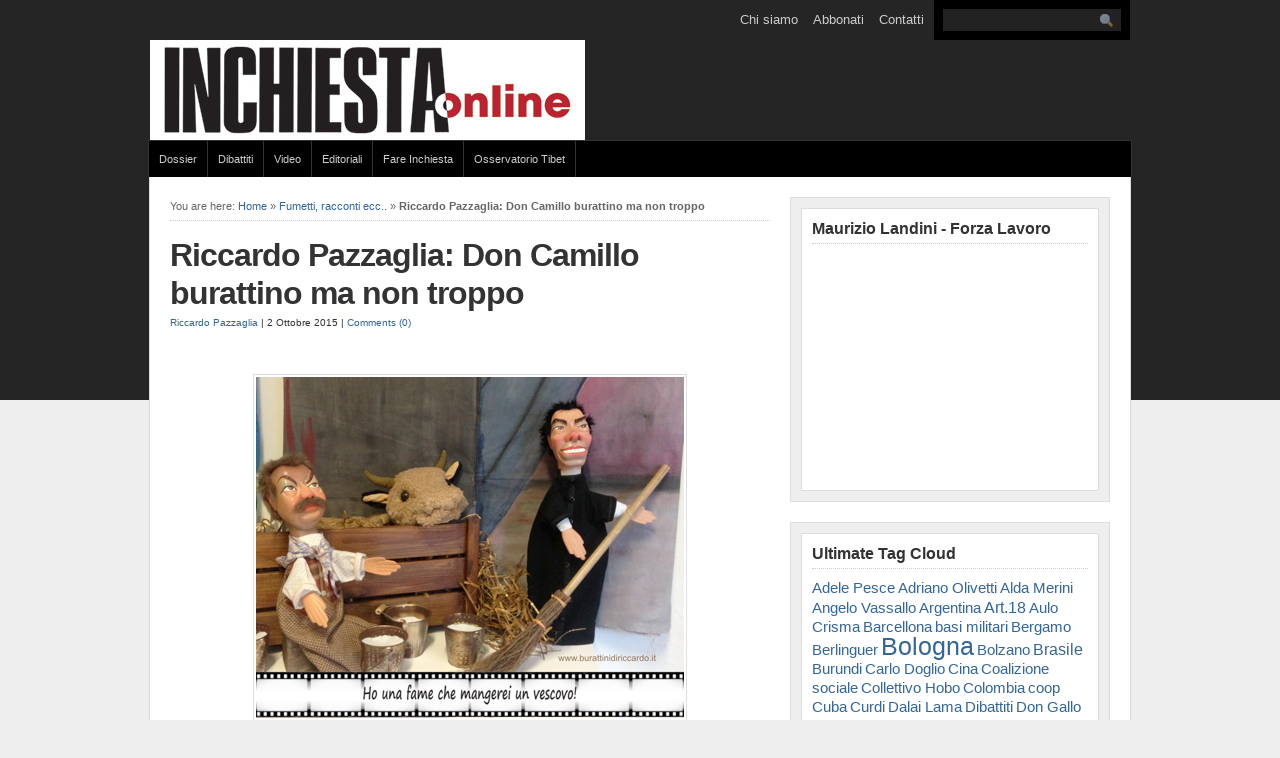

--- FILE ---
content_type: text/html; charset=UTF-8
request_url: https://www.inchiestaonline.it/musica-cinema-teatro/riccardo-pazzaglia-don-camillo-burattino-ma-non-troppo/
body_size: 17152
content:



<!DOCTYPE html PUBLIC "-//W3C//DTD XHTML 1.0 Transitional//EN" "http://www.w3.org/TR/xhtml1/DTD/xhtml1-transitional.dtd">

<html xmlns="https://www.w3.org/1999/xhtml">

<head profile="https://gmpg.org/xfn/11">

<meta http-equiv="Content-Type" content="text/html; charset=UTF-8" />

<title>   Riccardo Pazzaglia: Don Camillo burattino ma non troppo  : Inchiesta</title>

<link rel="stylesheet" href="https://www.inchiestaonline.it/wp-content/themes/Solostream/style.css" type="text/css" media="screen" />

<link rel="alternate" type="application/rss+xml" title="Inchiesta RSS Feed" href="https://www.inchiestaonline.it/feed/" />

<link rel="pingback" href="https://www.inchiestaonline.it/xmlrpc.php" />


          <script>
            (function(d){
              var js, id = 'powr-js', ref = d.getElementsByTagName('script')[0];
              if (d.getElementById(id)) {return;}
              js = d.createElement('script'); js.id = id; js.async = true;
              js.src = '//www.powr.io/powr.js';
              js.setAttribute('powr-token','ZOKmKszJWh1423149918');
              js.setAttribute('external-type','wordpress');
              ref.parentNode.insertBefore(js, ref);
            }(document));
          </script>
          <meta name='robots' content='max-image-preview:large' />
<link rel='dns-prefetch' href='//s.w.org' />
<link rel="alternate" type="application/rss+xml" title="Inchiesta &raquo; Riccardo Pazzaglia: Don Camillo burattino ma non troppo Feed dei commenti" href="https://www.inchiestaonline.it/musica-cinema-teatro/riccardo-pazzaglia-don-camillo-burattino-ma-non-troppo/feed/" />
<!-- This site is powered by Shareaholic - https://shareaholic.com -->
<script type='text/javascript' data-cfasync='false'>
  //<![CDATA[
    _SHR_SETTINGS = {"endpoints":{"local_recs_url":"https:\/\/www.inchiestaonline.it\/wp-admin\/admin-ajax.php?action=shareaholic_permalink_related","share_counts_url":"https:\/\/www.inchiestaonline.it\/wp-admin\/admin-ajax.php?action=shareaholic_share_counts_api"},"url_components":{"year":"2015","monthnum":"10","day":"02","post_id":"32158","postname":"riccardo-pazzaglia-don-camillo-burattino-ma-non-troppo","author":"riccardo-pazzaglia"}};
  //]]>
</script>
<script type='text/javascript' data-cfasync='false'
        src='//apps.shareaholic.com/assets/pub/shareaholic.js'
        data-shr-siteid='b92f0e8de474c7be00f9e3e67300f171' async='async' >
</script>

<!-- Shareaholic Content Tags -->
<meta name='shareaholic:site_name' content='Inchiesta' />
<meta name='shareaholic:language' content='it-IT' />
<meta name='shareaholic:url' content='https://www.inchiestaonline.it/musica-cinema-teatro/riccardo-pazzaglia-don-camillo-burattino-ma-non-troppo/' />
<meta name='shareaholic:keywords' content='fumetti, racconti ecc.., musica, cinema, teatro, post' />
<meta name='shareaholic:article_published_time' content='2015-10-02T11:19:38+00:00' />
<meta name='shareaholic:article_modified_time' content='2015-10-07T20:20:41+00:00' />
<meta name='shareaholic:shareable_page' content='true' />
<meta name='shareaholic:article_author_name' content='Riccardo Pazzaglia' />
<meta name='shareaholic:site_id' content='b92f0e8de474c7be00f9e3e67300f171' />
<meta name='shareaholic:wp_version' content='8.6.1' />
<meta name='shareaholic:image' content='https://www.inchiestaonline.it/wp-content/uploads/2015/10/Don-Camillo.png' />
<!-- Shareaholic Content Tags End -->

<!-- Shareaholic Open Graph Tags -->
<meta property='og:image' content='https://www.inchiestaonline.it/wp-content/uploads/2015/10/Don-Camillo.png' />
<!-- Shareaholic Open Graph Tags End -->
		<!-- This site uses the Google Analytics by ExactMetrics plugin v7.10.0 - Using Analytics tracking - https://www.exactmetrics.com/ -->
		<!-- Note: ExactMetrics is not currently configured on this site. The site owner needs to authenticate with Google Analytics in the ExactMetrics settings panel. -->
					<!-- No UA code set -->
				<!-- / Google Analytics by ExactMetrics -->
				<script type="text/javascript">
			window._wpemojiSettings = {"baseUrl":"https:\/\/s.w.org\/images\/core\/emoji\/13.0.1\/72x72\/","ext":".png","svgUrl":"https:\/\/s.w.org\/images\/core\/emoji\/13.0.1\/svg\/","svgExt":".svg","source":{"concatemoji":"https:\/\/www.inchiestaonline.it\/wp-includes\/js\/wp-emoji-release.min.js?ver=5.7.14"}};
			!function(e,a,t){var n,r,o,i=a.createElement("canvas"),p=i.getContext&&i.getContext("2d");function s(e,t){var a=String.fromCharCode;p.clearRect(0,0,i.width,i.height),p.fillText(a.apply(this,e),0,0);e=i.toDataURL();return p.clearRect(0,0,i.width,i.height),p.fillText(a.apply(this,t),0,0),e===i.toDataURL()}function c(e){var t=a.createElement("script");t.src=e,t.defer=t.type="text/javascript",a.getElementsByTagName("head")[0].appendChild(t)}for(o=Array("flag","emoji"),t.supports={everything:!0,everythingExceptFlag:!0},r=0;r<o.length;r++)t.supports[o[r]]=function(e){if(!p||!p.fillText)return!1;switch(p.textBaseline="top",p.font="600 32px Arial",e){case"flag":return s([127987,65039,8205,9895,65039],[127987,65039,8203,9895,65039])?!1:!s([55356,56826,55356,56819],[55356,56826,8203,55356,56819])&&!s([55356,57332,56128,56423,56128,56418,56128,56421,56128,56430,56128,56423,56128,56447],[55356,57332,8203,56128,56423,8203,56128,56418,8203,56128,56421,8203,56128,56430,8203,56128,56423,8203,56128,56447]);case"emoji":return!s([55357,56424,8205,55356,57212],[55357,56424,8203,55356,57212])}return!1}(o[r]),t.supports.everything=t.supports.everything&&t.supports[o[r]],"flag"!==o[r]&&(t.supports.everythingExceptFlag=t.supports.everythingExceptFlag&&t.supports[o[r]]);t.supports.everythingExceptFlag=t.supports.everythingExceptFlag&&!t.supports.flag,t.DOMReady=!1,t.readyCallback=function(){t.DOMReady=!0},t.supports.everything||(n=function(){t.readyCallback()},a.addEventListener?(a.addEventListener("DOMContentLoaded",n,!1),e.addEventListener("load",n,!1)):(e.attachEvent("onload",n),a.attachEvent("onreadystatechange",function(){"complete"===a.readyState&&t.readyCallback()})),(n=t.source||{}).concatemoji?c(n.concatemoji):n.wpemoji&&n.twemoji&&(c(n.twemoji),c(n.wpemoji)))}(window,document,window._wpemojiSettings);
		</script>
		<style type="text/css">
img.wp-smiley,
img.emoji {
	display: inline !important;
	border: none !important;
	box-shadow: none !important;
	height: 1em !important;
	width: 1em !important;
	margin: 0 .07em !important;
	vertical-align: -0.1em !important;
	background: none !important;
	padding: 0 !important;
}
</style>
	<link rel='stylesheet' id='wp-block-library-css'  href='https://www.inchiestaonline.it/wp-includes/css/dist/block-library/style.min.css?ver=5.7.14' type='text/css' media='all' />
<link rel='stylesheet' id='ppress-frontend-css'  href='https://www.inchiestaonline.it/wp-content/plugins/wp-user-avatar/assets/css/frontend.min.css?ver=3.1.15' type='text/css' media='all' />
<link rel='stylesheet' id='ppress-flatpickr-css'  href='https://www.inchiestaonline.it/wp-content/plugins/wp-user-avatar/assets/flatpickr/flatpickr.min.css?ver=3.1.15' type='text/css' media='all' />
<link rel='stylesheet' id='ppress-select2-css'  href='https://www.inchiestaonline.it/wp-content/plugins/wp-user-avatar/assets/select2/select2.min.css?ver=5.7.14' type='text/css' media='all' />
<link rel='stylesheet' id='wp-pagenavi-css'  href='https://www.inchiestaonline.it/wp-content/themes/Solostream/pagenavi-css.css?ver=2.70' type='text/css' media='all' />
<script type='text/javascript' src='https://www.inchiestaonline.it/wp-includes/js/jquery/jquery.min.js?ver=3.5.1' id='jquery-core-js'></script>
<script type='text/javascript' src='https://www.inchiestaonline.it/wp-includes/js/jquery/jquery-migrate.min.js?ver=3.3.2' id='jquery-migrate-js'></script>
<script type='text/javascript' src='https://www.inchiestaonline.it/wp-content/plugins/wp-user-avatar/assets/flatpickr/flatpickr.min.js?ver=5.7.14' id='ppress-flatpickr-js'></script>
<script type='text/javascript' src='https://www.inchiestaonline.it/wp-content/plugins/wp-user-avatar/assets/select2/select2.min.js?ver=5.7.14' id='ppress-select2-js'></script>
<link rel="https://api.w.org/" href="https://www.inchiestaonline.it/wp-json/" /><link rel="alternate" type="application/json" href="https://www.inchiestaonline.it/wp-json/wp/v2/posts/32158" /><link rel="EditURI" type="application/rsd+xml" title="RSD" href="https://www.inchiestaonline.it/xmlrpc.php?rsd" />
<link rel="wlwmanifest" type="application/wlwmanifest+xml" href="https://www.inchiestaonline.it/wp-includes/wlwmanifest.xml" /> 
<meta name="generator" content="WordPress 5.7.14" />
<link rel="canonical" href="https://www.inchiestaonline.it/musica-cinema-teatro/riccardo-pazzaglia-don-camillo-burattino-ma-non-troppo/" />
<link rel='shortlink' href='https://www.inchiestaonline.it/?p=32158' />
<link rel="alternate" type="application/json+oembed" href="https://www.inchiestaonline.it/wp-json/oembed/1.0/embed?url=https%3A%2F%2Fwww.inchiestaonline.it%2Fmusica-cinema-teatro%2Friccardo-pazzaglia-don-camillo-burattino-ma-non-troppo%2F" />
<link rel="alternate" type="text/xml+oembed" href="https://www.inchiestaonline.it/wp-json/oembed/1.0/embed?url=https%3A%2F%2Fwww.inchiestaonline.it%2Fmusica-cinema-teatro%2Friccardo-pazzaglia-don-camillo-burattino-ma-non-troppo%2F&#038;format=xml" />
<link href="https://www.inchiestaonline.it/wp-content/themes/Solostream/style.php" rel="stylesheet" type="text/css" />

<script type="text/javascript" src="https://www.inchiestaonline.it/wp-content/themes/Solostream/js/external.js"></script>
<script type="text/javascript" src="https://www.inchiestaonline.it/wp-content/themes/Solostream/js/suckerfish.js"></script>

<!--PNG Fix for IE6-->
<!--[if lte IE 6]>
<script type="text/javascript" src="https://www.inchiestaonline.it/wp-content/themes/Solostream/iepngfix/iepngfix_tilebg.js"></script>
<style>
#wrap, #wrap-top, #wrap-bottom { behavior:url(https://www.inchiestaonline.it/wp-content/themes/Solostream/iepngfix/iepngfix.htc); }
</style>
<![endif]-->

</head>

<body>

<div id="header" class="clearfix">

	<div id="topnav" class="clearfix">
				<div class="menu"><ul>
<li class="page_item page-item-6 page_item_has_children"><a href="https://www.inchiestaonline.it/chi-siamo/">Chi siamo</a>
<ul class='children'>
	<li class="page_item page-item-1370"><a href="https://www.inchiestaonline.it/chi-siamo/comitato-di-redazione/">Comitato di redazione</a></li>
	<li class="page_item page-item-39"><a href="https://www.inchiestaonline.it/chi-siamo/la-nascita-della-rivista-inchiesta/">La nascita della rivista INCHIESTA</a></li>
</ul>
</li>
<li class="page_item page-item-2"><a href="https://www.inchiestaonline.it/abbonati/">Abbonati</a></li>
<li class="page_item page-item-19"><a href="https://www.inchiestaonline.it/contatti/">Contatti</a></li>
</ul></div>
		
		
<div id="search">
	<form id="searchform" method="get" action="https://www.inchiestaonline.it/" ><input type="text" size="18" maxlength="50" name="s" id="searchfield" /><input type="image" src="https://www.inchiestaonline.it/wp-content/themes/Solostream/images/blank.gif" id="submitbutton" alt="go" /></form>
</div>
	</div>

	<div id="head-content" class="clearfix" onclick="location.href='https://www.inchiestaonline.it';" style="cursor: pointer;">

		<div id="sitetitle">
			<div class="title"><a href="https://www.inchiestaonline.it">Inchiesta</a></div> 
			<div class="description">Dedalo Edizioni</div>
		</div>

		
	</div>

</div>

<div id="wrap" class="clearfix">

		<div id="catnav" class="clearfix">
				<div class="menu-navigazione-container"><ul id="menu-navigazione" class="menu"><li id="menu-item-2671" class="menu-item menu-item-type-custom menu-item-object-custom menu-item-has-children menu-item-2671"><a title="Aulo Crisma e la rivista &#8220;Inchiesta&#8221;" href="http://www.inchiestaonline.it/category/dossier/">Dossier</a>
<ul class="sub-menu">
	<li id="menu-item-6356" class="menu-item menu-item-type-custom menu-item-object-custom menu-item-6356"><a href="http://www.inchiestaonline.it/category/dossier/bartleby-a-bologna">Bartebly a Bologna</a></li>
	<li id="menu-item-6920" class="menu-item menu-item-type-custom menu-item-object-custom menu-item-6920"><a href="http://www.inchiestaonline.it/category/dossier/elezioni-2013-dossier/">Elezioni Politiche 2013</a></li>
	<li id="menu-item-8626" class="menu-item menu-item-type-custom menu-item-object-custom menu-item-8626"><a href="http://www.inchiestaonline.it/category/dossier/fondazione-claudio-sabattini">Fondazione Claudio Sabattini</a></li>
	<li id="menu-item-19108" class="menu-item menu-item-type-taxonomy menu-item-object-category menu-item-19108"><a href="https://www.inchiestaonline.it/category/dossier/musica-e-scienza/">Musica e scienza</a></li>
	<li id="menu-item-60338" class="menu-item menu-item-type-taxonomy menu-item-object-category menu-item-60338"><a href="https://www.inchiestaonline.it/category/dossier/bruno-amoroso-e-la-rivista-inchiesta/">Bruno Amoroso e la rivista &#8220;Inchiesta&#8221;</a></li>
	<li id="menu-item-11" class="menu-item menu-item-type-taxonomy menu-item-object-category menu-item-11"><a href="https://www.inchiestaonline.it/category/archivio/">Aulo Crisma e la rivista &#8220;Inchiesta&#8221;</a></li>
	<li id="menu-item-26367" class="menu-item menu-item-type-taxonomy menu-item-object-category menu-item-26367"><a href="https://www.inchiestaonline.it/category/dossier/pino-ferraris-e-la-rivistainchiesta/">Pino Ferraris e la rivista&#8221;Inchiesta&#8221;</a></li>
	<li id="menu-item-33241" class="menu-item menu-item-type-taxonomy menu-item-object-category menu-item-33241"><a href="https://www.inchiestaonline.it/category/dossier/luciano-gallino-e-la-rivista-inchiesta/">Luciano Gallino e la rivista &#8220;Inchiesta&#8221;</a></li>
	<li id="menu-item-42762" class="menu-item menu-item-type-taxonomy menu-item-object-category menu-item-42762"><a href="https://www.inchiestaonline.it/category/dossier/paolo-prodi-e-la-rivista-inchiesta/">Paolo Prodi e la rivista &#8220;Inchiesta&#8221;</a></li>
	<li id="menu-item-16724" class="menu-item menu-item-type-taxonomy menu-item-object-category menu-item-16724"><a href="https://www.inchiestaonline.it/category/dossier/vittorio-rieser-e-la-rivistainchiesta/">Vittorio Rieser e la rivista&#8221;Inchiesta&#8221;</a></li>
	<li id="menu-item-5362" class="menu-item menu-item-type-custom menu-item-object-custom menu-item-5362"><a href="http://www.inchiestaonline.it/category/dossier/roberto-roversi-e-la-rivista-inchiesta">Roberto Roversi e la rivista “Inchiesta”</a></li>
	<li id="menu-item-3610" class="menu-item menu-item-type-custom menu-item-object-custom menu-item-3610"><a href="http://www.inchiestaonline.it/category/dossier/vite-lavoro-non-lavoro-delle-donne/">Vite, lavoro, non lavoro delle donne</a></li>
	<li id="menu-item-5361" class="menu-item menu-item-type-custom menu-item-object-custom menu-item-5361"><a href="http://www.inchiestaonline.it/category/dossier/viaggio-nella-crisi-italiana">Viaggio nella crisi italiana</a></li>
	<li id="menu-item-60822" class="menu-item menu-item-type-taxonomy menu-item-object-category menu-item-60822"><a href="https://www.inchiestaonline.it/category/dossier/papa-francesco/">Papa Francesco</a></li>
	<li id="menu-item-60821" class="menu-item menu-item-type-taxonomy menu-item-object-category menu-item-60821"><a href="https://www.inchiestaonline.it/category/dossier/marina-montella-e-la-rivista-inchiesta/">Marina Montella e la rivista &#8220;Inchiesta&#8221;</a></li>
</ul>
</li>
<li id="menu-item-2672" class="menu-item menu-item-type-custom menu-item-object-custom menu-item-2672"><a href="http://www.inchiestaonline.it/category/dibattiti/">Dibattiti</a></li>
<li id="menu-item-8628" class="menu-item menu-item-type-taxonomy menu-item-object-category menu-item-8628"><a href="https://www.inchiestaonline.it/category/video/">Video</a></li>
<li id="menu-item-16665" class="menu-item menu-item-type-taxonomy menu-item-object-category menu-item-16665"><a href="https://www.inchiestaonline.it/category/editoriali/">Editoriali</a></li>
<li id="menu-item-25089" class="menu-item menu-item-type-taxonomy menu-item-object-category menu-item-25089"><a href="https://www.inchiestaonline.it/category/fare-inchiesta/">Fare Inchiesta</a></li>
<li id="menu-item-33242" class="menu-item menu-item-type-taxonomy menu-item-object-category menu-item-33242"><a href="https://www.inchiestaonline.it/category/osservatorio-tibet/">Osservatorio Tibet</a></li>
</ul></div>			</div>
	
	<div id="page" class="clearfix">

		

		<div id="contentleft" class="maincontent">

			<div id="content">

				

				<p id="breadcrumbs">You are here: <a href="https://www.inchiestaonline.it">Home</a> &raquo; <a href="https://www.inchiestaonline.it/category/fumetti-racconti-ecc/">Fumetti, racconti ecc..</a> &raquo; <strong>Riccardo Pazzaglia: Don Camillo burattino ma non troppo</strong></p>

				<div class="singlepost">

					<div class="post clearfix" id="post-main-32158">

						<div class="entry">

							<h1 class="post-title"><a href="https://www.inchiestaonline.it/musica-cinema-teatro/riccardo-pazzaglia-don-camillo-burattino-ma-non-troppo/" rel="bookmark" title="Permanent Link to Riccardo Pazzaglia: Don Camillo burattino ma non troppo">Riccardo Pazzaglia: Don Camillo burattino ma non troppo</a></h1>

							
<div class="meta">
	<a href="https://www.inchiestaonline.it/author/riccardo-pazzaglia/" title="Articoli scritti da Riccardo Pazzaglia" rel="author">Riccardo Pazzaglia</a> | 2 Ottobre 2015 | <a href="https://www.inchiestaonline.it/musica-cinema-teatro/riccardo-pazzaglia-don-camillo-burattino-ma-non-troppo/#respond" rel="bookmark" title="Comments for Riccardo Pazzaglia: Don Camillo burattino ma non troppo">Comments (0)</a> 
</div>


							<div class='shareaholic-canvas' data-app-id='11307344' data-app-id-name='post_above_content' data-app='share_buttons' data-title='Riccardo Pazzaglia: Don Camillo burattino ma non troppo' data-link='https://www.inchiestaonline.it/musica-cinema-teatro/riccardo-pazzaglia-don-camillo-burattino-ma-non-troppo/' data-summary=''></div><p>&nbsp;</p>
<p><a rel="attachment wp-att-32160" href="https://www.inchiestaonline.it/musica-cinema-teatro/riccardo-pazzaglia-don-camillo-burattino-ma-non-troppo/attachment/don-camillo/"><img loading="lazy" class="aligncenter size-full wp-image-32160" title="Don Camillo" src="https://www.inchiestaonline.it/wp-content/uploads/2015/10/Don-Camillo.png" alt="" width="428" height="341" srcset="https://www.inchiestaonline.it/wp-content/uploads/2015/10/Don-Camillo.png 428w, https://www.inchiestaonline.it/wp-content/uploads/2015/10/Don-Camillo-300x239.png 300w" sizes="(max-width: 428px) 100vw, 428px" /></a></p>
<p>&nbsp;</p>
<p style="text-align: justify;"><span style="font-size: large;">La mostra <strong>Don Camillo burattino ma non troppo</strong> (che è esposta a Brescello in Piazza Matteotti fino al 10 ottobre 2015) è dedicata ad un bambino che un bel giorno, guardando film in bianco e nero, incontra Don Camillo e Peppone. Situazioni, personaggi e voci lo riportano ad un’altra sua grande passione, il teatro classico dei burattini della sua città.</span></p>
<p style="text-align: justify;"><span style="font-size: large;">La potenza delle cose semplici&#8230;</span></p>
<p style="text-align: justify;"><span style="font-size: large;">Da bambino, ho avuto modo di frequentare la bottega del burattinaio Demetrio Presini, del quale sono diventato in seguito l’ultimo allievo. Non vi dico il mio stupore quando, tra i tanti burattini costruiti dal Maestro, un giorno vidi Peppone e Don Camillo con i volti di Gino Cervi e di Fernandel che lui aveva intagliato e costruito su suggerimento di Oriano Tassinari Clò, grande collezionista dei sui burattini.</span></p>
<p style="text-align: justify;"><span style="font-size: large;">Seguendo fedelmente le orme di Presini, non mi accontentai di allestire spettacoli e presto cominciai a districarmi anche nella delicata opera dell’intaglio. Oggi, lavoro sul banco che appartenne al mio maestro e proprio su quel banco ho dato alla luce nuovi Camillo e nuovi Peppone. Non è cosa da poco poter ritornare al tempo giocondo dell’infanzia. Quel bambino avvinto dal teatro dei burattini e dal mondo di Giovannino Guareschi, ora, cresciuto, vi offre questa esposizione, tributo fedele ed appassionato al mito di Brescello.</span></p>
<p style="text-align: justify;"><span style="font-size: large;">Spero che il gioco che ho ideato, tra teatro dei burattini e pellicola cinematografica, vi diverta come ha divertito me.</span></p>
<p style="text-align: justify;">&nbsp;</p>
<p style="text-align: justify;"><span style="font-size: large;"><strong>Il Percorso della  Mostra</strong></span></p>
<p style="text-align: justify;"><span style="font-size: large;">Il primo quadro ripropone <strong>il battesimo</strong> del neonato figlio di Peppone  (<em>Don Camillo</em> &#8211; film 1952). Il padre sceglie di chiamare il pargolo ‘Libero Antonio Lenin’, ma il parroco è deciso a non battezzare il bambino con quel nome. La voce di Gesù, però, lo invita a ripensarci. Per decidere il da farsi, tra il prete e il sindaco avviene la celeberrima scazzottata nel campanile, la quale farà si che ai nomi del piccolo Bottazzi si aggiunga anche quello di ‘Camillo’.</span></p>
<p style="text-align: justify;"><span style="font-size: large;">Dalla chiesa all’aula scolastica: il sindaco, che vuole fare carriera politica, deve assicurarsi di superare l’esame per conseguire <strong>il diploma di licenza elementare</strong> (<em>Don Camillo e l’Onorevole Peppone </em>-film 1955). Peppone, posto davanti ad un problema da risolvere e ad un tema da svolgere, è ovviamente nel panico; anche la maestra è preoccupata e cerca di intercedere per l’esaminando. Sarà poi Don Camillo, con un’abile mossa, ad aiutare il suo eterno nemico-amico.</span></p>
<p style="text-align: justify;"><span style="font-size: large;">Soddisfatto delle proprie azioni che, come lui stesso sostiene, sono volte sempre ad aiutare il prossimo anche se spesso non proprio lecite, Don Camillo è impegnato in un dialogo con il Cristo. <strong>Ah Signore guai se non ci fossi io a mantenere la calma e raffreddare gli animi&#8230;</strong> (<em>Il ritorno di Don Camillo</em> &#8211; film 1953).</span></p>
<p style="text-align: justify;"><span style="font-size: large;">Gli risponde un grande volto di Peppone stampato in bianco e nero: <strong>Riso abundorum in bocca pretorum!</strong> (<em>Don Camillo e l’Onorevole Peppone</em> &#8211; film 1955).</span></p>
<p style="text-align: justify;"><span style="font-size: large;">Dalla parte opposta il grande volto di Don Camillo, sempre stampato in bianco e nero, si scontra con un terzetto di rossi…</span></p>
<p style="text-align: justify;"><span style="font-size: large;"><strong>Lo Smilzo,</strong> giunto in bicicletta per invitarlo all’inaugurazione della Casa del Popolo, gli raccomanda, a modo suo, di organizzarsi per la benedizione della prima pietra. <strong>Venite in uniforme e con gli arnesi, secchio e pennello, c&#8217;è della roba da benedire! </strong>(<em>Don Camillo</em> &#8211; film 1952).<strong> </strong></span></p>
<p style="text-align: justify;"><span style="font-size: large;"><strong>La Gisella</strong>,<strong> </strong>ragazzona<strong> </strong>battagliera ubbidiente al partito più che al proprio marito, presa da un impeto anticlericale, in una calda giornata estiva trova il coraggio di rubare i vestiti a Don Camillo mentre lui sta approfittando della frescura delle acque del grande fiume. <strong>Compagni, vi ho messo fuori gioco il prete! È a mollo senza vestiti all&#8217;argine grande! </strong>(<em>Don Camillo Monsignore ma non troppo</em> &#8211; film 1961).</span></p>
<p style="text-align: justify;"><span style="font-size: large;"><strong>Il Brusco</strong>,<strong> </strong>barbiere e braccio destro di Peppone, da autentico ‘mangiapreti’ non esita di vantarsi con gli altri compagni. <strong>Prete della malora, se si azzarda a mettere piede nella mia bottega, gli taglio la gola!</strong> (<em>Don Camillo e l’Onorevole Peppone</em>” &#8211; film 1955).</span></p>
<p style="text-align: justify;"><span style="font-size: large;"><strong>Il testamento della Signora Cristina</strong>. Nella sua stanza da letto, la storica maestra del paese, anziana e malata, lascia Brescello e questo mondo con una richiesta precisa: essere sepolta con la sua bandiera sulla bara. La bandiera in questione è quella dell’Italia monarchica, con lo stemma sabaudo. Esaudire questo suo desiderio avrebbe potuto mettere in seria crisi un sindaco comunista, ma non Peppone, che prima di tutto è un uomo, sempre pronto a dare la precedenza al sentimento e al rispetto altrui. (<em>Don Camillo</em> &#8211; film 1952).</span></p>
<p style="text-align: justify;"><span style="font-size: large;">L’ultima scena si svolge all’interno di una stalla durante uno sciopero proclamato dalla giunta di Peppone. <strong>Lo sciopero</strong> delle maestranze agricole, che si rifiutano di coltivare i campi e di mungere le vacche dei possidenti, rischia di provocare la morte del bestiame. A ben controllare che nessuno sgarri, i ‘rossi’, organizzano dei picchetti di sorveglianza. Proprio durante una ronda davanti alla stalla di Filotti, la più grande del paese, Peppone sorprende Don Camillo che è deciso ad entrare per aiutare le bestie. Il sindaco non resiste, finendo per unirsi in gran segreto al parroco e dopo la lunga e faticosa mungitura… “Don Camillo” (film 1952).</span></p>
<p style="text-align: justify;"><span style="font-size: large;">La mostra è corredata da tantissimi oggetti di scena come <strong>la carriola</strong>, simbolo del lavoro agricolo e strumento utilizzato per le bonifiche a seguito delle inondazioni del Po. <strong>Il cesto</strong> può contenere delicate uova o gustosi panini al prosciutto da consumarsi come spuntino durante un viaggio in treno. <strong>Il bastone </strong>e <strong>il fucile:</strong> armi proprie o improprie? La <strong>cassetta militare</strong> di Don Camillo contiene cimeli e ricordi lontani nel tempo. <strong>Il barattolo del minio</strong>, la vernice rossa con la quale viene cosparso il sedere di Gisella Marasca. <strong>La fascina</strong> ricorda che nel paesino della bassa si raccolgono piccoli legni per accendere il fuoco o per nascondere carri armati! Con <strong>i tegamini</strong> si preparano decotti per il raffreddore e intingoli di ogni sorta, compreso lo stufatino di Don Camillo. <strong>Il badile</strong> e <strong>la vanga</strong> servono per lavorare la terra, ripulire le stalle, rimuovere macerie e fango quando il grande fiume si arrabbia. <strong>La bicicletta</strong> è molto utilizzata per gli spostamenti, piccoli o grandi che siano, inseguendo il mito di Coppi e di Bartali. <strong>La bottiglia</strong> dell’olio di ricino è sempre difficile da digerire. <strong>Le valigie</strong> sottolineano il tema del viaggio se si parte, se si torna, se si ha vinto o se si ha perduto… </span></p>
<p style="text-align: justify;"><span style="font-size: large;">I burattini nascono dal legno intagliati a mano da Riccardo Pazzaglia: ecco <strong>l’angolo della falegnameria</strong> con scalpelli, sgorbie, seghe e profili di teste. In cantina <strong>la damigiana</strong> custodisce un ottimo Lambrusco… Nella stalla troviamo <strong>il sacco del mangime</strong>, per far ingrassare bene i polli di Don Camillo. <strong>L’abbeveratoio</strong> contiene pura acqua di fonte. <strong>il forcone</strong> serve per spostare tanta soffice paglia per la gioia delle mucche.</span></p>
<p>&nbsp;</p>
<p><a rel="attachment wp-att-32161" href="https://www.inchiestaonline.it/musica-cinema-teatro/riccardo-pazzaglia-don-camillo-burattino-ma-non-troppo/attachment/don-camillo-2/"><img loading="lazy" class="aligncenter size-medium wp-image-32161" title="Don Camillo" src="https://www.inchiestaonline.it/wp-content/uploads/2015/10/Don-Camillo-300x183.jpg" alt="" width="300" height="183" srcset="https://www.inchiestaonline.it/wp-content/uploads/2015/10/Don-Camillo-300x183.jpg 300w, https://www.inchiestaonline.it/wp-content/uploads/2015/10/Don-Camillo-1024x625.jpg 1024w, https://www.inchiestaonline.it/wp-content/uploads/2015/10/Don-Camillo.jpg 1773w" sizes="(max-width: 300px) 100vw, 300px" /></a></p>
<div class='shareaholic-canvas' data-app-id='11307345' data-app-id-name='post_below_content' data-app='share_buttons' data-title='Riccardo Pazzaglia: Don Camillo burattino ma non troppo' data-link='https://www.inchiestaonline.it/musica-cinema-teatro/riccardo-pazzaglia-don-camillo-burattino-ma-non-troppo/' data-summary=''></div><div class='shareaholic-canvas' data-app-id='11307352' data-app-id-name='post_below_content' data-app='recommendations' data-title='Riccardo Pazzaglia: Don Camillo burattino ma non troppo' data-link='https://www.inchiestaonline.it/musica-cinema-teatro/riccardo-pazzaglia-don-camillo-burattino-ma-non-troppo/' data-summary=''></div>
														<p class="cats"><strong>Category</strong>: <a href="https://www.inchiestaonline.it/category/fumetti-racconti-ecc/" rel="category tag">Fumetti, racconti ecc..</a>, <a href="https://www.inchiestaonline.it/category/musica-cinema-teatro/" rel="category tag">Musica, cinema, teatro</a></p>

						</div>

						
<div class="auth-bio clearfix">
	<div class="bio">
		<img alt='' src='https://secure.gravatar.com/avatar/14d7bf1ee3b8dc033e6f2b25a0c68505?s=60&#038;d=mm&#038;r=g' srcset='https://secure.gravatar.com/avatar/14d7bf1ee3b8dc033e6f2b25a0c68505?s=120&#038;d=mm&#038;r=g 2x' class='avatar avatar-60 photo' height='60' width='60' loading='lazy'/>		<p><strong>About Riccardo Pazzaglia</strong>: Riccardo Pazzaglia è entrato nel mondo dei burattini quando era un bambino e la sua passione lo ha condotto nel tempo ad approfondire la Tradizione Bolognese e la Commedia dell’Arte. A dodici anni debuttò con l’opera Don Giovanni e iniziò a frequentare il laboratorio del Maestro Demetrio Presini, apprendendo l’arte dell’intaglio. Nel 1991 Riccardo ha fondato la propria Compagnia e ha iniziato un interessante percorso il cui obiettivo principale è la rinascita del Teatro Classico dei Burattini. Assieme alla moglie Milena Fantuzzi mantiene viva l’Antica Tradizione attraverso continue ricerche, spettacoli, conferenze, laboratori e mostre temporanee. 
Attualmente Riccardo e Milena recitano, scrivono nuovi copioni e si prendono cura della Collezione Presini. Acquisita nel 2007 e unita al materiale già esistente, ha completato la Collezione Fantuzzi Pazzaglia, comprendente più di 300 burattini, nove teatrini e circa 150 scene dipinte originali, oltre a numerosi copioni, decorazioni, costumi e oggetti di scena. Così viene presentata nel suo sito la sua compagnia: "La nostra Compagnia approfondisce l’Arte antica e tutta da scoprire dei burattini bolognesi, i quali dalla metà del ‘700 si sono rivelati come una vera e propria moda teatrale di aggregazione della città. Al fine di mantenere viva la gloriosa tradizione delle teste di legno negli anni, oltre agli spettacoli, abbiamo allestito mostre, conferenze a tema e laboratori di costruzione e animazione di burattini sia per adulti che per bambini. Riccardo, il capocomico, ultimo allievo del grande Demetrio Presini, oltre a scolpire le sue teste di legno, si occupa, con la moglie Milena, della conservazione di tutti i materiali storici appartenuti al Maestro Burattinaio del passato raccolti nella Collezione Fantuzzi - Pazzaglia. La Compagnia attiva dal 1991 si è impegnata per la rinascita e la salvaguardia dell’arte burattinaia della nostra tradizione in ambito cittadino, resa possibile dal grande successo che il pubblico sempre crescente le ha tributato. Oltre al divertimento che gli spettacoli assicurano, qualità, coerenza filologica e storica sono le parole chiave che legano questi burattinai ai Maestri fondatori della tradizione bolognese. Recitare ogni spettacolo rigorosamente dal vivo con questi eroi dalla testa di legno, significa conoscerne i caratteri, passioni e virtù.</p>
	</div>
</div>

						
<div id="related" class="clearfix">


	<div class="subscribe">

		<p class="intro">If you enjoyed this article, subscribe to receive more just like it.</p>

		<p class="feed"><a title="Subscribe via RSS Feed" href="https://www.inchiestaonline.it/feed/">Subscribe via RSS Feed</a></p>

	
	</div>

</div>

					</div>

					

<!-- You can start editing here. -->


			<!-- If comments are open, but there are no comments. -->

	 


<div id="respond">

<h3>Leave a Reply</h3>

<div class="cancel-comment-reply">
	<small><a rel="nofollow" id="cancel-comment-reply-link" href="/musica-cinema-teatro/riccardo-pazzaglia-don-camillo-burattino-ma-non-troppo/#respond" style="display:none;">Fai clic qui per annullare la risposta.</a></small>
</div>


<form action="https://www.inchiestaonline.it/wp-comments-post.php" method="post" id="commentform">


<p><label for="author">Name <small>( required )</small></label><br />
<input type="text" name="author" id="author" value="" size="40" tabindex="1" /></p>

<p><label for="email">Email <small>( required; will not be published )</small></label><br />
<input type="text" name="email" id="email" value="" size="40" tabindex="2" /></p>

<p><label for="url">Website</label><br />
<input type="text" name="url" id="url" value="" size="40" tabindex="3" /></p>


<!--<p><small><strong>XHTML:</strong> You can use these tags: <code>&lt;a href=&quot;&quot; title=&quot;&quot;&gt; &lt;abbr title=&quot;&quot;&gt; &lt;acronym title=&quot;&quot;&gt; &lt;b&gt; &lt;blockquote cite=&quot;&quot;&gt; &lt;cite&gt; &lt;code&gt; &lt;del datetime=&quot;&quot;&gt; &lt;em&gt; &lt;i&gt; &lt;q cite=&quot;&quot;&gt; &lt;s&gt; &lt;strike&gt; &lt;strong&gt; </code></small></p>-->

<p><strong>If you want a picture to show with your comment, go get a <a href="https://en.gravatar.com/">Gravatar</a></strong>.</p>

<p><textarea name="comment" id="comment" cols="100%" rows="10" tabindex="4"></textarea></p>

<p><input name="submit" type="submit" id="submit" tabindex="5" value="Submit Comment" />
<input type='hidden' name='comment_post_ID' value='32158' id='comment_post_ID' />
<input type='hidden' name='comment_parent' id='comment_parent' value='0' />
</p>
<p style="display: none;"><input type="hidden" id="akismet_comment_nonce" name="akismet_comment_nonce" value="b0199a47d3" /></p><p style="display: none !important;"><label>&#916;<textarea name="ak_hp_textarea" cols="45" rows="8" maxlength="100"></textarea></label><input type="hidden" id="ak_js" name="ak_js" value="51"/><script>document.getElementById( "ak_js" ).setAttribute( "value", ( new Date() ).getTime() );</script></p>
</form>

</div>



				</div>

			</div>

		</div>


		<div id="contentright">

			<div id="sidebar" class="clearfix">
<div id="video-2" class="widget widget_video"><div class="widget-wrap"><h3 class="widgettitle"><span>Maurizio Landini - Forza Lavoro</span></h3><object type="application/x-shockwave-flash" width="276" height="226" data="https://www.youtube.com/v/V1sRxSqZfqo&rel=0"><param name="movie" value="https://www.youtube.com/v/V1sRxSqZfqo&rel=0" /><param name="wmode" value="transparent" /><param name="quality" value="high" /></object></div></div><style scoped type="text/css">.utcw-4lqj25g {word-wrap:break-word}.utcw-4lqj25g span,.utcw-4lqj25g a{border-width:0px}.utcw-4lqj25g span:hover,.utcw-4lqj25g a:hover{border-width:0px}</style><div id="utcw-3" class="widget widget_utcw widget_tag_cloud"><div class="widget-wrap"><h3 class="widgettitle"><span>Ultimate Tag Cloud</span></h3><div class="utcw-4lqj25g tagcloud"><a class="tag-link-448 utcw-tag utcw-tag-adele-pesce" href="https://www.inchiestaonline.it/tag/adele-pesce/" style="font-size:15.285714285714px">Adele Pesce</a> <a class="tag-link-1022 utcw-tag utcw-tag-adriano-olivetti" href="https://www.inchiestaonline.it/tag/adriano-olivetti/" style="font-size:15.095238095238px">Adriano Olivetti</a> <a class="tag-link-1184 utcw-tag utcw-tag-alda-merini" href="https://www.inchiestaonline.it/tag/alda-merini/" style="font-size:15.095238095238px">Alda Merini</a> <a class="tag-link-1177 utcw-tag utcw-tag-angelo-vassallo" href="https://www.inchiestaonline.it/tag/angelo-vassallo/" style="font-size:15.285714285714px">Angelo Vassallo</a> <a class="tag-link-957 utcw-tag utcw-tag-argentina" href="https://www.inchiestaonline.it/tag/argentina/" style="font-size:15.285714285714px">Argentina</a> <a class="tag-link-1175 utcw-tag utcw-tag-art-18" href="https://www.inchiestaonline.it/tag/art-18/" style="font-size:16.047619047619px">Art.18</a> <a class="tag-link-1166 utcw-tag utcw-tag-aulo-crisma" href="https://www.inchiestaonline.it/tag/aulo-crisma/" style="font-size:15.095238095238px">Aulo Crisma</a> <a class="tag-link-1110 utcw-tag utcw-tag-barcellona" href="https://www.inchiestaonline.it/tag/barcellona/" style="font-size:15.095238095238px">Barcellona</a> <a class="tag-link-1173 utcw-tag utcw-tag-basi-militari" href="https://www.inchiestaonline.it/tag/basi-militari/" style="font-size:15.190476190476px">basi militari</a> <a class="tag-link-868 utcw-tag utcw-tag-bergamo" href="https://www.inchiestaonline.it/tag/bergamo/" style="font-size:15.095238095238px">Bergamo</a> <a class="tag-link-1149 utcw-tag utcw-tag-berlinguer" href="https://www.inchiestaonline.it/tag/berlinguer/" style="font-size:15.190476190476px">Berlinguer</a> <a class="tag-link-182 utcw-tag utcw-tag-bologna" href="https://www.inchiestaonline.it/tag/bologna/" style="font-size:25px">Bologna</a> <a class="tag-link-1186 utcw-tag utcw-tag-bolzano" href="https://www.inchiestaonline.it/tag/bolzano/" style="font-size:15px">Bolzano</a> <a class="tag-link-49 utcw-tag utcw-tag-brasile" href="https://www.inchiestaonline.it/tag/brasile/" style="font-size:16.142857142857px">Brasile</a> <a class="tag-link-1274 utcw-tag utcw-tag-burundi" href="https://www.inchiestaonline.it/tag/burundi/" style="font-size:15.285714285714px">Burundi</a> <a class="tag-link-1167 utcw-tag utcw-tag-carlo-doglio" href="https://www.inchiestaonline.it/tag/carlo-doglio/" style="font-size:15.095238095238px">Carlo Doglio</a> <a class="tag-link-24 utcw-tag utcw-tag-cina" href="https://www.inchiestaonline.it/tag/cina/" style="font-size:15.095238095238px">Cina</a> <a class="tag-link-1246 utcw-tag utcw-tag-coalizione-sociale" href="https://www.inchiestaonline.it/tag/coalizione-sociale/" style="font-size:15.380952380952px">Coalizione sociale</a> <a class="tag-link-1244 utcw-tag utcw-tag-collettivo-hobo" href="https://www.inchiestaonline.it/tag/collettivo-hobo/" style="font-size:15.285714285714px">Collettivo Hobo</a> <a class="tag-link-1286 utcw-tag utcw-tag-colombia" href="https://www.inchiestaonline.it/tag/colombia/" style="font-size:15.190476190476px">Colombia</a> <a class="tag-link-1262 utcw-tag utcw-tag-coop" href="https://www.inchiestaonline.it/tag/coop/" style="font-size:15.095238095238px">coop</a> <a class="tag-link-1278 utcw-tag utcw-tag-cuba" href="https://www.inchiestaonline.it/tag/cuba/" style="font-size:15.095238095238px">Cuba</a> <a class="tag-link-1258 utcw-tag utcw-tag-curdi" href="https://www.inchiestaonline.it/tag/curdi/" style="font-size:15.285714285714px">Curdi</a> <a class="tag-link-1249 utcw-tag utcw-tag-dalai-lama" href="https://www.inchiestaonline.it/tag/dalai-lama/" style="font-size:15.095238095238px">Dalai Lama</a> <a class="tag-link-1321 utcw-tag utcw-tag-dibattiti" href="https://www.inchiestaonline.it/tag/dibattiti/" style="font-size:15.095238095238px">Dibattiti</a> <a class="tag-link-1053 utcw-tag utcw-tag-don-gallo" href="https://www.inchiestaonline.it/tag/don-gallo/" style="font-size:15.190476190476px">Don Gallo</a> <a class="tag-link-1293 utcw-tag utcw-tag-dopo-il-referendum" href="https://www.inchiestaonline.it/tag/dopo-il-referendum/" style="font-size:16.238095238095px">Dopo il referendum</a> <a class="tag-link-1157 utcw-tag utcw-tag-ebola" href="https://www.inchiestaonline.it/tag/ebola/" style="font-size:15.190476190476px">Ebola</a> <a class="tag-link-348 utcw-tag utcw-tag-egitto" href="https://www.inchiestaonline.it/tag/egitto/" style="font-size:15.380952380952px">Egitto</a> <a class="tag-link-943 utcw-tag utcw-tag-elezioni-2013" href="https://www.inchiestaonline.it/tag/elezioni-2013/" style="font-size:15.190476190476px">Elezioni 2013</a> <a class="tag-link-1185 utcw-tag utcw-tag-elezioni-grecia" href="https://www.inchiestaonline.it/tag/elezioni-grecia/" style="font-size:15.285714285714px">Elezioni Grecia</a> <a class="tag-link-1279 utcw-tag utcw-tag-ellis" href="https://www.inchiestaonline.it/tag/ellis/" style="font-size:15.380952380952px">Ellis</a> <a class="tag-link-1168 utcw-tag utcw-tag-eternit" href="https://www.inchiestaonline.it/tag/eternit/" style="font-size:15.190476190476px">Eternit</a> <a class="tag-link-1239 utcw-tag utcw-tag-expo" href="https://www.inchiestaonline.it/tag/expo/" style="font-size:15.285714285714px">Expo</a> <a class="tag-link-45 utcw-tag utcw-tag-featured" href="https://www.inchiestaonline.it/tag/featured/" style="font-size:15.666666666667px">Featured</a> <a class="tag-link-92 utcw-tag utcw-tag-fiat" href="https://www.inchiestaonline.it/tag/fiat/" style="font-size:15.761904761905px">Fiat</a> <a class="tag-link-1304 utcw-tag utcw-tag-firenze" href="https://www.inchiestaonline.it/tag/firenze/" style="font-size:15.095238095238px">Firenze</a> <a class="tag-link-1059 utcw-tag utcw-tag-franca-rame" href="https://www.inchiestaonline.it/tag/franca-rame/" style="font-size:15.095238095238px">Franca Rame</a> <a class="tag-link-1109 utcw-tag utcw-tag-francesco-indovina" href="https://www.inchiestaonline.it/tag/francesco-indovina/" style="font-size:15px">Francesco Indovina</a> <a class="tag-link-173 utcw-tag utcw-tag-gentilezza" href="https://www.inchiestaonline.it/tag/gentilezza/" style="font-size:15.190476190476px">Gentilezza</a> <a class="tag-link-177 utcw-tag utcw-tag-germania" href="https://www.inchiestaonline.it/tag/germania/" style="font-size:15.380952380952px">Germania</a> <a class="tag-link-101 utcw-tag utcw-tag-giappone" href="https://www.inchiestaonline.it/tag/giappone/" style="font-size:15.285714285714px">Giappone</a> <a class="tag-link-1127 utcw-tag utcw-tag-global-social-forum-di-tunisi" href="https://www.inchiestaonline.it/tag/global-social-forum-di-tunisi/" style="font-size:15.095238095238px">Global social Forum di Tunisi</a> <a class="tag-link-838 utcw-tag utcw-tag-grillo" href="https://www.inchiestaonline.it/tag/grillo/" style="font-size:17.285714285714px">Grillo</a> <a class="tag-link-1272 utcw-tag utcw-tag-guerre-e-torture" href="https://www.inchiestaonline.it/tag/guerre-e-torture/" style="font-size:15.095238095238px">guerre e torture</a> <a class="tag-link-1190 utcw-tag utcw-tag-hong-kong" href="https://www.inchiestaonline.it/tag/hong-kong/" style="font-size:15.095238095238px">Hong Kong</a> <a class="tag-link-744 utcw-tag utcw-tag-ilva" href="https://www.inchiestaonline.it/tag/ilva/" style="font-size:16.047619047619px">Ilva</a> <a class="tag-link-1187 utcw-tag utcw-tag-india" href="https://www.inchiestaonline.it/tag/india/" style="font-size:15.380952380952px">India</a> <a class="tag-link-1299 utcw-tag utcw-tag-industria-4-0" href="https://www.inchiestaonline.it/tag/industria-4-0/" style="font-size:15.285714285714px">Industria 4.0</a> <a class="tag-link-1098 utcw-tag utcw-tag-iran" href="https://www.inchiestaonline.it/tag/iran/" style="font-size:15.190476190476px">Iran</a> <a class="tag-link-1162 utcw-tag utcw-tag-jobs-act" href="https://www.inchiestaonline.it/tag/jobs-act/" style="font-size:15.857142857143px">jobs act</a> <a class="tag-link-647 utcw-tag utcw-tag-keynes" href="https://www.inchiestaonline.it/tag/keynes/" style="font-size:15.095238095238px">Keynes</a> <a class="tag-link-1163 utcw-tag utcw-tag-laltra-emilia-romagna" href="https://www.inchiestaonline.it/tag/laltra-emilia-romagna/" style="font-size:15.190476190476px">L'altra Emilia Romagna</a> <a class="tag-link-1289 utcw-tag utcw-tag-la-vittoria-di-trump" href="https://www.inchiestaonline.it/tag/la-vittoria-di-trump/" style="font-size:15.47619047619px">La vittoria di Trump</a> <a class="tag-link-1118 utcw-tag utcw-tag-lampedusa" href="https://www.inchiestaonline.it/tag/lampedusa/" style="font-size:15.095238095238px">Lampedusa</a> <a class="tag-link-386 utcw-tag utcw-tag-landini" href="https://www.inchiestaonline.it/tag/landini/" style="font-size:15.380952380952px">Landini</a> <a class="tag-link-1284 utcw-tag utcw-tag-le-ragioni-del-no" href="https://www.inchiestaonline.it/tag/le-ragioni-del-no/" style="font-size:17.761904761905px">Le ragioni del NO</a> <a class="tag-link-1150 utcw-tag utcw-tag-luisa-muraro" href="https://www.inchiestaonline.it/tag/luisa-muraro/" style="font-size:15.47619047619px">Luisa Muraro</a> <a class="tag-link-1222 utcw-tag utcw-tag-mafie" href="https://www.inchiestaonline.it/tag/mafie/" style="font-size:17px">Mafie</a> <a class="tag-link-1151 utcw-tag utcw-tag-marina-montella" href="https://www.inchiestaonline.it/tag/marina-montella/" style="font-size:15.47619047619px">Marina Montella</a> <a class="tag-link-76 utcw-tag utcw-tag-marsiglia" href="https://www.inchiestaonline.it/tag/marsiglia/" style="font-size:15.380952380952px">Marsiglia</a> <a class="tag-link-1066 utcw-tag utcw-tag-messico" href="https://www.inchiestaonline.it/tag/messico/" style="font-size:15.380952380952px">Messico</a> <a class="tag-link-866 utcw-tag utcw-tag-mestre" href="https://www.inchiestaonline.it/tag/mestre/" style="font-size:15px">Mestre</a> <a class="tag-link-378 utcw-tag utcw-tag-movimento-del-77" href="https://www.inchiestaonline.it/tag/movimento-del-77/" style="font-size:15.190476190476px">Movimento del '77</a> <a class="tag-link-1242 utcw-tag utcw-tag-murale-di-vittorio" href="https://www.inchiestaonline.it/tag/murale-di-vittorio/" style="font-size:15.095238095238px">Murale Di Vittorio</a> <a class="tag-link-295 utcw-tag utcw-tag-napoli" href="https://www.inchiestaonline.it/tag/napoli/" style="font-size:16.142857142857px">Napoli</a> <a class="tag-link-1182 utcw-tag utcw-tag-nigeria" href="https://www.inchiestaonline.it/tag/nigeria/" style="font-size:15.190476190476px">Nigeria</a> <a class="tag-link-382 utcw-tag utcw-tag-no-tav" href="https://www.inchiestaonline.it/tag/no-tav/" style="font-size:15.761904761905px">No Tav</a> <a class="tag-link-1119 utcw-tag utcw-tag-nonni" href="https://www.inchiestaonline.it/tag/nonni/" style="font-size:15px">Nonni</a> <a class="tag-link-967 utcw-tag utcw-tag-papa-francesco" href="https://www.inchiestaonline.it/tag/papa-francesco/" style="font-size:17.952380952381px">Papa Francesco</a> <a class="tag-link-1203 utcw-tag utcw-tag-parenzo" href="https://www.inchiestaonline.it/tag/parenzo/" style="font-size:16.333333333333px">Parenzo</a> <a class="tag-link-1075 utcw-tag utcw-tag-parigi" href="https://www.inchiestaonline.it/tag/parigi/" style="font-size:15.285714285714px">Parigi</a> <a class="tag-link-1266 utcw-tag utcw-tag-paris" href="https://www.inchiestaonline.it/tag/paris/" style="font-size:21.857142857143px">Paris</a> <a class="tag-link-191 utcw-tag utcw-tag-pensioni" href="https://www.inchiestaonline.it/tag/pensioni/" style="font-size:15.095238095238px">Pensioni</a> <a class="tag-link-1259 utcw-tag utcw-tag-pkk" href="https://www.inchiestaonline.it/tag/pkk/" style="font-size:15.095238095238px">PKK</a> <a class="tag-link-1161 utcw-tag utcw-tag-podemos" href="https://www.inchiestaonline.it/tag/podemos/" style="font-size:15.952380952381px">Podemos</a> <a class="tag-link-1318 utcw-tag utcw-tag-politica" href="https://www.inchiestaonline.it/tag/politica/" style="font-size:15.095238095238px">Politica</a> <a class="tag-link-1170 utcw-tag utcw-tag-protezione-animali" href="https://www.inchiestaonline.it/tag/protezione-animali/" style="font-size:15.47619047619px">Protezione animali</a> <a class="tag-link-704 utcw-tag utcw-tag-renzi" href="https://www.inchiestaonline.it/tag/renzi/" style="font-size:15.190476190476px">Renzi</a> <a class="tag-link-37 utcw-tag utcw-tag-rom" href="https://www.inchiestaonline.it/tag/rom/" style="font-size:15.095238095238px">Rom</a> <a class="tag-link-1003 utcw-tag utcw-tag-sanita" href="https://www.inchiestaonline.it/tag/sanita/" style="font-size:15.095238095238px">Sanità</a> <a class="tag-link-1178 utcw-tag utcw-tag-scozia" href="https://www.inchiestaonline.it/tag/scozia/" style="font-size:15.095238095238px">Scozia</a> <a class="tag-link-51 utcw-tag utcw-tag-se-non-ora-quando" href="https://www.inchiestaonline.it/tag/se-non-ora-quando/" style="font-size:16.333333333333px">Se non ora quando</a> <a class="tag-link-950 utcw-tag utcw-tag-siria" href="https://www.inchiestaonline.it/tag/siria/" style="font-size:15.285714285714px">Siria</a> <a class="tag-link-1240 utcw-tag utcw-tag-slow-food" href="https://www.inchiestaonline.it/tag/slow-food/" style="font-size:15.190476190476px">slow food</a> <a class="tag-link-329 utcw-tag utcw-tag-spagna" href="https://www.inchiestaonline.it/tag/spagna/" style="font-size:15.380952380952px">Spagna</a> <a class="tag-link-847 utcw-tag utcw-tag-stefano-cucchi" href="https://www.inchiestaonline.it/tag/stefano-cucchi/" style="font-size:15.095238095238px">Stefano Cucchi</a> <a class="tag-link-409 utcw-tag utcw-tag-suicidi" href="https://www.inchiestaonline.it/tag/suicidi/" style="font-size:15.190476190476px">Suicidi</a> <a class="tag-link-1276 utcw-tag utcw-tag-svezia" href="https://www.inchiestaonline.it/tag/svezia/" style="font-size:15.095238095238px">Svezia</a> <a class="tag-link-1159 utcw-tag utcw-tag-terna" href="https://www.inchiestaonline.it/tag/terna/" style="font-size:15.285714285714px">Terna</a> <a class="tag-link-616 utcw-tag utcw-tag-terremoto" href="https://www.inchiestaonline.it/tag/terremoto/" style="font-size:15.47619047619px">terremoto</a> <a class="tag-link-1248 utcw-tag utcw-tag-thailandia" href="https://www.inchiestaonline.it/tag/thailandia/" style="font-size:15.095238095238px">Thailandia</a> <a class="tag-link-555 utcw-tag utcw-tag-tolosa" href="https://www.inchiestaonline.it/tag/tolosa/" style="font-size:15.095238095238px">Tolosa</a> <a class="tag-link-121 utcw-tag utcw-tag-torino" href="https://www.inchiestaonline.it/tag/torino/" style="font-size:15.095238095238px">Torino</a> <a class="tag-link-1158 utcw-tag utcw-tag-tsipras" href="https://www.inchiestaonline.it/tag/tsipras/" style="font-size:23.857142857143px">Tsipras</a> <a class="tag-link-639 utcw-tag utcw-tag-tunisia" href="https://www.inchiestaonline.it/tag/tunisia/" style="font-size:15.47619047619px">Tunisia</a> <a class="tag-link-1070 utcw-tag utcw-tag-turchia" href="https://www.inchiestaonline.it/tag/turchia/" style="font-size:15.47619047619px">turchia</a> <a class="tag-link-705 utcw-tag utcw-tag-vassallo" href="https://www.inchiestaonline.it/tag/vassallo/" style="font-size:15.095238095238px">Vassallo</a> <a class="tag-link-693 utcw-tag utcw-tag-venezia" href="https://www.inchiestaonline.it/tag/venezia/" style="font-size:15.095238095238px">Venezia</a> <a class="tag-link-1174 utcw-tag utcw-tag-vilmo" href="https://www.inchiestaonline.it/tag/vilmo/" style="font-size:15.095238095238px">Vilmo</a></div></div></div><div id="categories-2" class="widget widget_categories"><div class="widget-wrap"><h3 class="widgettitle"><span>Categorie</span></h3>
			<ul>
					<li class="cat-item cat-item-1"><a href="https://www.inchiestaonline.it/category/altro/">altro</a>
</li>
	<li class="cat-item cat-item-8"><a href="https://www.inchiestaonline.it/category/ambiente/">Ambiente</a>
</li>
	<li class="cat-item cat-item-1301"><a href="https://www.inchiestaonline.it/category/animali-e-piante/">Animali e piante</a>
</li>
	<li class="cat-item cat-item-15"><a href="https://www.inchiestaonline.it/category/archivio/">Archivio</a>
</li>
	<li class="cat-item cat-item-148"><a href="https://www.inchiestaonline.it/category/arte-poesia/">Arte e Poesia</a>
</li>
	<li class="cat-item cat-item-1133"><a href="https://www.inchiestaonline.it/category/carceri/">Carceri</a>
</li>
	<li class="cat-item cat-item-1142"><a href="https://www.inchiestaonline.it/category/cibi-e-tradizioni/">Cibi e tradizioni</a>
</li>
	<li class="cat-item cat-item-69"><a href="https://www.inchiestaonline.it/category/culture-e-religioni/">Culture e Religioni</a>
</li>
	<li class="cat-item cat-item-571"><a href="https://www.inchiestaonline.it/category/dibattiti/">Dibattiti</a>
</li>
	<li class="cat-item cat-item-308"><a href="https://www.inchiestaonline.it/category/dichiariamo-illegale-la-poverta/">Dichiariamo illegale la povertà</a>
</li>
	<li class="cat-item cat-item-1235"><a href="https://www.inchiestaonline.it/category/documentari/">Documentari</a>
</li>
	<li class="cat-item cat-item-11"><a href="https://www.inchiestaonline.it/category/donne-lavoro-femminismi/">Donne, lavoro, femminismi</a>
</li>
	<li class="cat-item cat-item-572"><a href="https://www.inchiestaonline.it/category/dossier/">Dossier</a>
<ul class='children'>
	<li class="cat-item cat-item-1335"><a href="https://www.inchiestaonline.it/category/dossier/aulo-crisma-e-la-rivista-inchiesta/">Aulo Crisma e la rivista &quot;inchiesta&quot;</a>
</li>
	<li class="cat-item cat-item-941"><a href="https://www.inchiestaonline.it/category/dossier/bartleby-a-bologna/">Bartleby a Bologna</a>
</li>
	<li class="cat-item cat-item-1311"><a href="https://www.inchiestaonline.it/category/dossier/bruno-amoroso-e-la-rivista-inchiesta/">Bruno Amoroso e la rivista &quot;Inchiesta&quot;</a>
</li>
	<li class="cat-item cat-item-1129"><a href="https://www.inchiestaonline.it/category/dossier/elezioni-europee/">Elezioni europee 2014</a>
</li>
	<li class="cat-item cat-item-961"><a href="https://www.inchiestaonline.it/category/dossier/elezioni-2013-dossier/">Elezioni politiche 2013</a>
</li>
	<li class="cat-item cat-item-1332"><a href="https://www.inchiestaonline.it/category/dossier/inchiesta-gennaio-marzo-2020/">Epidemia coronavirus</a>
</li>
	<li class="cat-item cat-item-879"><a href="https://www.inchiestaonline.it/category/dossier/fondazione-claudio-sabattini/">Fondazione Claudio Sabattini</a>
</li>
	<li class="cat-item cat-item-1264"><a href="https://www.inchiestaonline.it/category/dossier/luciano-gallino-e-la-rivista-inchiesta/">Luciano Gallino e la rivista &quot;Inchiesta&quot;</a>
</li>
	<li class="cat-item cat-item-1139"><a href="https://www.inchiestaonline.it/category/dossier/musica-e-scienza/">Musica e scienza</a>
</li>
	<li class="cat-item cat-item-1298"><a href="https://www.inchiestaonline.it/category/dossier/paolo-prodi-e-la-rivista-inchiesta/">Paolo Prodi e la rivista &quot;Inchiesta&quot;</a>
</li>
	<li class="cat-item cat-item-1336"><a href="https://www.inchiestaonline.it/category/dossier/papa-francesco/">Papa Francesco</a>
</li>
	<li class="cat-item cat-item-1125"><a href="https://www.inchiestaonline.it/category/dossier/pier-cesare-bori-e-la-rivista-inchiesta/">Pier Cesare Bori e la rivista &quot;Inchiesta&quot;</a>
</li>
	<li class="cat-item cat-item-1208"><a href="https://www.inchiestaonline.it/category/dossier/pino-ferraris-e-la-rivistainchiesta/">Pino Ferraris e la rivista&quot;Inchiesta&quot;</a>
</li>
	<li class="cat-item cat-item-788"><a href="https://www.inchiestaonline.it/category/dossier/roberto-roversi-e-la-rivista-inchiesta/">Roberto Roversi e la rivista &quot;Inchiesta&quot;</a>
</li>
	<li class="cat-item cat-item-848"><a href="https://www.inchiestaonline.it/category/dossier/viaggio-nella-crisi-italiana/">Viaggio nella crisi italiana</a>
</li>
	<li class="cat-item cat-item-664"><a href="https://www.inchiestaonline.it/category/dossier/vite-lavoro-non-lavoro-delle-donne/">Vite, lavoro, non lavoro delle donne</a>
</li>
	<li class="cat-item cat-item-1134"><a href="https://www.inchiestaonline.it/category/dossier/vittorio-rieser-e-la-rivistainchiesta/">Vittorio Rieser e la rivista&quot;Inchiesta&quot;</a>
</li>
	<li class="cat-item cat-item-1124"><a href="https://www.inchiestaonline.it/category/dossier/global-social-forum/">World social forum</a>
</li>
</ul>
</li>
	<li class="cat-item cat-item-4"><a href="https://www.inchiestaonline.it/category/economia/">Economia</a>
</li>
	<li class="cat-item cat-item-1263"><a href="https://www.inchiestaonline.it/category/economia-solidale-cooperativa-terzo-settore/">Economia solidale, cooperativa, terzo settore</a>
</li>
	<li class="cat-item cat-item-14"><a href="https://www.inchiestaonline.it/category/editoriali/">Editoriali</a>
</li>
	<li class="cat-item cat-item-1198"><a href="https://www.inchiestaonline.it/category/fare-inchiesta/">Fare Inchiesta</a>
</li>
	<li class="cat-item cat-item-1138"><a href="https://www.inchiestaonline.it/category/fumetti-racconti-ecc/">Fumetti, racconti ecc..</a>
</li>
	<li class="cat-item cat-item-1141"><a href="https://www.inchiestaonline.it/category/gialli-e-noir/">Gialli e noir</a>
</li>
	<li class="cat-item cat-item-1300"><a href="https://www.inchiestaonline.it/category/guardare-indietro-per-guardare-avanti/">Guardare indietro per guardare avanti</a>
</li>
	<li class="cat-item cat-item-1281"><a href="https://www.inchiestaonline.it/category/guerre-torture-attentati/">Guerre, torture, attentati</a>
</li>
	<li class="cat-item cat-item-5"><a href="https://www.inchiestaonline.it/category/lavoro-e-sindacato/">Lavoro e Sindacato</a>
</li>
	<li class="cat-item cat-item-25"><a href="https://www.inchiestaonline.it/category/libri-e-librerie/">Libri e librerie</a>
</li>
	<li class="cat-item cat-item-1148"><a href="https://www.inchiestaonline.it/category/migrazioni/">Migrazioni</a>
</li>
	<li class="cat-item cat-item-28"><a href="https://www.inchiestaonline.it/category/movimenti/">Movimenti</a>
</li>
	<li class="cat-item cat-item-1137"><a href="https://www.inchiestaonline.it/category/musica-cinema-teatro/">Musica, cinema, teatro</a>
</li>
	<li class="cat-item cat-item-731"><a href="https://www.inchiestaonline.it/category/nuovi-media/">Nuovi media</a>
</li>
	<li class="cat-item cat-item-1040"><a href="https://www.inchiestaonline.it/category/le-sfide-del-brasile/">Osservatorio America Latina</a>
</li>
	<li class="cat-item cat-item-730"><a href="https://www.inchiestaonline.it/category/cina-politica-lavori-diritti/">Osservatorio Cina</a>
</li>
	<li class="cat-item cat-item-1147"><a href="https://www.inchiestaonline.it/category/osservatorio-comunita-montane/">Osservatorio comunità montane</a>
</li>
	<li class="cat-item cat-item-1206"><a href="https://www.inchiestaonline.it/category/osservatorio-emilia-romagna/">Osservatorio Emilia Romagna</a>
</li>
	<li class="cat-item cat-item-665"><a href="https://www.inchiestaonline.it/category/leuropa-verso-la-catastrofe/">Osservatorio Europa</a>
</li>
	<li class="cat-item cat-item-10"><a href="https://www.inchiestaonline.it/category/osservatorio-internazionale/">Osservatorio internazionale</a>
</li>
	<li class="cat-item cat-item-1216"><a href="https://www.inchiestaonline.it/category/osservatorio-milano/">Osservatorio Milano</a>
</li>
	<li class="cat-item cat-item-1135"><a href="https://www.inchiestaonline.it/category/osservatorio-palestina/">Osservatorio Palestina</a>
</li>
	<li class="cat-item cat-item-1131"><a href="https://www.inchiestaonline.it/category/osservatorio-sardegna/">Osservatorio Sardegna</a>
</li>
	<li class="cat-item cat-item-1132"><a href="https://www.inchiestaonline.it/category/osservatorio-sicilia/">Osservatorio Sicilia</a>
</li>
	<li class="cat-item cat-item-1297"><a href="https://www.inchiestaonline.it/category/osservatorio-stati-uniti/">Osservatorio Stati Uniti</a>
</li>
	<li class="cat-item cat-item-1130"><a href="https://www.inchiestaonline.it/category/osservatorio-sud/" title="Osservatorio Sud">Osservatorio Sud Italia</a>
</li>
	<li class="cat-item cat-item-1123"><a href="https://www.inchiestaonline.it/category/osservatorio-sulle-citta/">Osservatorio sulle città</a>
</li>
	<li class="cat-item cat-item-1265"><a href="https://www.inchiestaonline.it/category/osservatorio-tibet/">Osservatorio Tibet</a>
</li>
	<li class="cat-item cat-item-66"><a href="https://www.inchiestaonline.it/category/politica/">Politica</a>
</li>
	<li class="cat-item cat-item-126"><a href="https://www.inchiestaonline.it/category/precariato/">Precariato</a>
</li>
	<li class="cat-item cat-item-1140"><a href="https://www.inchiestaonline.it/category/psicologia-psicoanalisi-terapie/">Psicologia, psicoanalisi, terapie</a>
</li>
	<li class="cat-item cat-item-68"><a href="https://www.inchiestaonline.it/category/ricerca-e-innovazione/">Ricerca e Innovazione</a>
</li>
	<li class="cat-item cat-item-67"><a href="https://www.inchiestaonline.it/category/scuola-e-universita/">Scuola e Università</a>
</li>
	<li class="cat-item cat-item-1136"><a href="https://www.inchiestaonline.it/category/sport-2/">Sport e giochi</a>
</li>
	<li class="cat-item cat-item-1155"><a href="https://www.inchiestaonline.it/category/storia-della-scienza-e-filosofia/">Storia della scienza e filosofia</a>
</li>
	<li class="cat-item cat-item-1041"><a href="https://www.inchiestaonline.it/category/video/">Video</a>
</li>
	<li class="cat-item cat-item-6"><a href="https://www.inchiestaonline.it/category/welfare-e-salute/">Welfare e Salute</a>
</li>
			</ul>

			</div></div><div id="linkcat-2" class="widget widget_links"><div class="widget-wrap"><h3 class="widgettitle"><span>Blogroll</span></h3>
	<ul class='xoxo blogroll'>
<li><a href="http://wwww.alternativeperilsocialismo.it">Alternative per il socialismo</a></li>
<li><a href="http://www.cineresie.info/" title="Nuove prospettive sulla Cina contemporanea">Cineresie.info</a></li>
<li><a href="http://wwww.diellemagazine.com">Dielle Magazine</a></li>
<li><a href="http://wwww.eguaglianzaeliberta.it">Eguaglianza e Libertà</a></li>
<li><a href="http://www.fiom.cgil.it/" rel="contact" title="Il portale della FIOM nazionale">FIOM-CGIL</a></li>
<li><a href="http://www.fiom-bologna.org/" rel="contact" title="Federazione Impiegati Operai Metallurgici _ Bologna">FIOM-CGIL Bologna</a></li>
<li><a href="http://www.fondazionesabattini.it">Fondazione Sabattini</a></li>
<li><a href="http://www.gvc-italia.org/">GVC</a></li>
<li><a href="http://www.ilmanifestobologna.it" rel="neighbor">Il Manifesto Bologna</a></li>
<li><a href="http://www.manifestosardo.org">Il Manifesto sardo</a></li>
<li><a href="http://www.imec-fiom.it">Imec-Fiom</a></li>
<li><a href="http://www.insightweb.it">Insight web</a></li>
<li><a href="http://www.lacgilchevogliamo.it/cms/" rel="contact" title="Lavoro, Democrazia, Diritti.">La CGIL che vogliamo</a></li>
<li><a href="http://wwww.notizieinternazionali.net">Notizie Internazionali</a></li>
<li><a href="http://www.sbilanciamoci.info">Sbilanciamoci</a></li>
<li><a href="http://www.sindacalmente.org">Sindacalmente</a></li>
<li><a href="http://www.sokos.it/">Sokos</a></li>
<li><a href="http://valorelavoro.com">Valore Lavoro</a></li>

	</ul>
</div></div>
<div id="archives-2" class="widget widget_archive"><div class="widget-wrap"><h3 class="widgettitle"><span>Archivi</span></h3>
			<ul>
					<li><a href='https://www.inchiestaonline.it/2026/01/'>Gennaio 2026</a></li>
	<li><a href='https://www.inchiestaonline.it/2025/12/'>Dicembre 2025</a></li>
	<li><a href='https://www.inchiestaonline.it/2025/11/'>Novembre 2025</a></li>
	<li><a href='https://www.inchiestaonline.it/2025/10/'>Ottobre 2025</a></li>
	<li><a href='https://www.inchiestaonline.it/2025/09/'>Settembre 2025</a></li>
	<li><a href='https://www.inchiestaonline.it/2025/08/'>Agosto 2025</a></li>
	<li><a href='https://www.inchiestaonline.it/2025/07/'>Luglio 2025</a></li>
	<li><a href='https://www.inchiestaonline.it/2025/06/'>Giugno 2025</a></li>
	<li><a href='https://www.inchiestaonline.it/2025/05/'>Maggio 2025</a></li>
	<li><a href='https://www.inchiestaonline.it/2025/04/'>Aprile 2025</a></li>
	<li><a href='https://www.inchiestaonline.it/2025/03/'>Marzo 2025</a></li>
	<li><a href='https://www.inchiestaonline.it/2025/02/'>Febbraio 2025</a></li>
	<li><a href='https://www.inchiestaonline.it/2025/01/'>Gennaio 2025</a></li>
	<li><a href='https://www.inchiestaonline.it/2024/12/'>Dicembre 2024</a></li>
	<li><a href='https://www.inchiestaonline.it/2024/11/'>Novembre 2024</a></li>
	<li><a href='https://www.inchiestaonline.it/2024/10/'>Ottobre 2024</a></li>
	<li><a href='https://www.inchiestaonline.it/2024/09/'>Settembre 2024</a></li>
	<li><a href='https://www.inchiestaonline.it/2024/08/'>Agosto 2024</a></li>
	<li><a href='https://www.inchiestaonline.it/2024/07/'>Luglio 2024</a></li>
	<li><a href='https://www.inchiestaonline.it/2024/06/'>Giugno 2024</a></li>
	<li><a href='https://www.inchiestaonline.it/2024/05/'>Maggio 2024</a></li>
	<li><a href='https://www.inchiestaonline.it/2024/04/'>Aprile 2024</a></li>
	<li><a href='https://www.inchiestaonline.it/2024/03/'>Marzo 2024</a></li>
	<li><a href='https://www.inchiestaonline.it/2024/02/'>Febbraio 2024</a></li>
	<li><a href='https://www.inchiestaonline.it/2024/01/'>Gennaio 2024</a></li>
	<li><a href='https://www.inchiestaonline.it/2023/12/'>Dicembre 2023</a></li>
	<li><a href='https://www.inchiestaonline.it/2023/11/'>Novembre 2023</a></li>
	<li><a href='https://www.inchiestaonline.it/2023/10/'>Ottobre 2023</a></li>
	<li><a href='https://www.inchiestaonline.it/2023/09/'>Settembre 2023</a></li>
	<li><a href='https://www.inchiestaonline.it/2023/08/'>Agosto 2023</a></li>
	<li><a href='https://www.inchiestaonline.it/2023/07/'>Luglio 2023</a></li>
	<li><a href='https://www.inchiestaonline.it/2023/06/'>Giugno 2023</a></li>
	<li><a href='https://www.inchiestaonline.it/2023/05/'>Maggio 2023</a></li>
	<li><a href='https://www.inchiestaonline.it/2023/04/'>Aprile 2023</a></li>
	<li><a href='https://www.inchiestaonline.it/2023/03/'>Marzo 2023</a></li>
	<li><a href='https://www.inchiestaonline.it/2023/02/'>Febbraio 2023</a></li>
	<li><a href='https://www.inchiestaonline.it/2023/01/'>Gennaio 2023</a></li>
	<li><a href='https://www.inchiestaonline.it/2022/12/'>Dicembre 2022</a></li>
	<li><a href='https://www.inchiestaonline.it/2022/11/'>Novembre 2022</a></li>
	<li><a href='https://www.inchiestaonline.it/2022/10/'>Ottobre 2022</a></li>
	<li><a href='https://www.inchiestaonline.it/2022/09/'>Settembre 2022</a></li>
	<li><a href='https://www.inchiestaonline.it/2022/08/'>Agosto 2022</a></li>
	<li><a href='https://www.inchiestaonline.it/2022/07/'>Luglio 2022</a></li>
	<li><a href='https://www.inchiestaonline.it/2022/06/'>Giugno 2022</a></li>
	<li><a href='https://www.inchiestaonline.it/2022/05/'>Maggio 2022</a></li>
	<li><a href='https://www.inchiestaonline.it/2022/04/'>Aprile 2022</a></li>
	<li><a href='https://www.inchiestaonline.it/2022/03/'>Marzo 2022</a></li>
	<li><a href='https://www.inchiestaonline.it/2022/02/'>Febbraio 2022</a></li>
	<li><a href='https://www.inchiestaonline.it/2022/01/'>Gennaio 2022</a></li>
	<li><a href='https://www.inchiestaonline.it/2021/12/'>Dicembre 2021</a></li>
	<li><a href='https://www.inchiestaonline.it/2021/11/'>Novembre 2021</a></li>
	<li><a href='https://www.inchiestaonline.it/2021/10/'>Ottobre 2021</a></li>
	<li><a href='https://www.inchiestaonline.it/2021/09/'>Settembre 2021</a></li>
	<li><a href='https://www.inchiestaonline.it/2021/08/'>Agosto 2021</a></li>
	<li><a href='https://www.inchiestaonline.it/2021/07/'>Luglio 2021</a></li>
	<li><a href='https://www.inchiestaonline.it/2021/06/'>Giugno 2021</a></li>
	<li><a href='https://www.inchiestaonline.it/2021/05/'>Maggio 2021</a></li>
	<li><a href='https://www.inchiestaonline.it/2021/04/'>Aprile 2021</a></li>
	<li><a href='https://www.inchiestaonline.it/2021/03/'>Marzo 2021</a></li>
	<li><a href='https://www.inchiestaonline.it/2021/02/'>Febbraio 2021</a></li>
	<li><a href='https://www.inchiestaonline.it/2021/01/'>Gennaio 2021</a></li>
	<li><a href='https://www.inchiestaonline.it/2020/12/'>Dicembre 2020</a></li>
	<li><a href='https://www.inchiestaonline.it/2020/11/'>Novembre 2020</a></li>
	<li><a href='https://www.inchiestaonline.it/2020/10/'>Ottobre 2020</a></li>
	<li><a href='https://www.inchiestaonline.it/2020/09/'>Settembre 2020</a></li>
	<li><a href='https://www.inchiestaonline.it/2020/08/'>Agosto 2020</a></li>
	<li><a href='https://www.inchiestaonline.it/2020/07/'>Luglio 2020</a></li>
	<li><a href='https://www.inchiestaonline.it/2020/06/'>Giugno 2020</a></li>
	<li><a href='https://www.inchiestaonline.it/2020/05/'>Maggio 2020</a></li>
	<li><a href='https://www.inchiestaonline.it/2020/04/'>Aprile 2020</a></li>
	<li><a href='https://www.inchiestaonline.it/2020/03/'>Marzo 2020</a></li>
	<li><a href='https://www.inchiestaonline.it/2020/02/'>Febbraio 2020</a></li>
	<li><a href='https://www.inchiestaonline.it/2020/01/'>Gennaio 2020</a></li>
	<li><a href='https://www.inchiestaonline.it/2019/12/'>Dicembre 2019</a></li>
	<li><a href='https://www.inchiestaonline.it/2019/11/'>Novembre 2019</a></li>
	<li><a href='https://www.inchiestaonline.it/2019/10/'>Ottobre 2019</a></li>
	<li><a href='https://www.inchiestaonline.it/2019/09/'>Settembre 2019</a></li>
	<li><a href='https://www.inchiestaonline.it/2019/08/'>Agosto 2019</a></li>
	<li><a href='https://www.inchiestaonline.it/2019/07/'>Luglio 2019</a></li>
	<li><a href='https://www.inchiestaonline.it/2019/06/'>Giugno 2019</a></li>
	<li><a href='https://www.inchiestaonline.it/2019/05/'>Maggio 2019</a></li>
	<li><a href='https://www.inchiestaonline.it/2019/04/'>Aprile 2019</a></li>
	<li><a href='https://www.inchiestaonline.it/2019/03/'>Marzo 2019</a></li>
	<li><a href='https://www.inchiestaonline.it/2019/02/'>Febbraio 2019</a></li>
	<li><a href='https://www.inchiestaonline.it/2019/01/'>Gennaio 2019</a></li>
	<li><a href='https://www.inchiestaonline.it/2018/12/'>Dicembre 2018</a></li>
	<li><a href='https://www.inchiestaonline.it/2018/11/'>Novembre 2018</a></li>
	<li><a href='https://www.inchiestaonline.it/2018/10/'>Ottobre 2018</a></li>
	<li><a href='https://www.inchiestaonline.it/2018/09/'>Settembre 2018</a></li>
	<li><a href='https://www.inchiestaonline.it/2018/08/'>Agosto 2018</a></li>
	<li><a href='https://www.inchiestaonline.it/2018/07/'>Luglio 2018</a></li>
	<li><a href='https://www.inchiestaonline.it/2018/06/'>Giugno 2018</a></li>
	<li><a href='https://www.inchiestaonline.it/2018/05/'>Maggio 2018</a></li>
	<li><a href='https://www.inchiestaonline.it/2018/04/'>Aprile 2018</a></li>
	<li><a href='https://www.inchiestaonline.it/2018/03/'>Marzo 2018</a></li>
	<li><a href='https://www.inchiestaonline.it/2018/02/'>Febbraio 2018</a></li>
	<li><a href='https://www.inchiestaonline.it/2018/01/'>Gennaio 2018</a></li>
	<li><a href='https://www.inchiestaonline.it/2017/12/'>Dicembre 2017</a></li>
	<li><a href='https://www.inchiestaonline.it/2017/11/'>Novembre 2017</a></li>
	<li><a href='https://www.inchiestaonline.it/2017/10/'>Ottobre 2017</a></li>
	<li><a href='https://www.inchiestaonline.it/2017/09/'>Settembre 2017</a></li>
	<li><a href='https://www.inchiestaonline.it/2017/08/'>Agosto 2017</a></li>
	<li><a href='https://www.inchiestaonline.it/2017/07/'>Luglio 2017</a></li>
	<li><a href='https://www.inchiestaonline.it/2017/06/'>Giugno 2017</a></li>
	<li><a href='https://www.inchiestaonline.it/2017/05/'>Maggio 2017</a></li>
	<li><a href='https://www.inchiestaonline.it/2017/04/'>Aprile 2017</a></li>
	<li><a href='https://www.inchiestaonline.it/2017/03/'>Marzo 2017</a></li>
	<li><a href='https://www.inchiestaonline.it/2017/02/'>Febbraio 2017</a></li>
	<li><a href='https://www.inchiestaonline.it/2017/01/'>Gennaio 2017</a></li>
	<li><a href='https://www.inchiestaonline.it/2016/12/'>Dicembre 2016</a></li>
	<li><a href='https://www.inchiestaonline.it/2016/11/'>Novembre 2016</a></li>
	<li><a href='https://www.inchiestaonline.it/2016/10/'>Ottobre 2016</a></li>
	<li><a href='https://www.inchiestaonline.it/2016/09/'>Settembre 2016</a></li>
	<li><a href='https://www.inchiestaonline.it/2016/08/'>Agosto 2016</a></li>
	<li><a href='https://www.inchiestaonline.it/2016/07/'>Luglio 2016</a></li>
	<li><a href='https://www.inchiestaonline.it/2016/06/'>Giugno 2016</a></li>
	<li><a href='https://www.inchiestaonline.it/2016/05/'>Maggio 2016</a></li>
	<li><a href='https://www.inchiestaonline.it/2016/04/'>Aprile 2016</a></li>
	<li><a href='https://www.inchiestaonline.it/2016/03/'>Marzo 2016</a></li>
	<li><a href='https://www.inchiestaonline.it/2016/02/'>Febbraio 2016</a></li>
	<li><a href='https://www.inchiestaonline.it/2016/01/'>Gennaio 2016</a></li>
	<li><a href='https://www.inchiestaonline.it/2015/12/'>Dicembre 2015</a></li>
	<li><a href='https://www.inchiestaonline.it/2015/11/'>Novembre 2015</a></li>
	<li><a href='https://www.inchiestaonline.it/2015/10/'>Ottobre 2015</a></li>
	<li><a href='https://www.inchiestaonline.it/2015/09/'>Settembre 2015</a></li>
	<li><a href='https://www.inchiestaonline.it/2015/08/'>Agosto 2015</a></li>
	<li><a href='https://www.inchiestaonline.it/2015/07/'>Luglio 2015</a></li>
	<li><a href='https://www.inchiestaonline.it/2015/06/'>Giugno 2015</a></li>
	<li><a href='https://www.inchiestaonline.it/2015/05/'>Maggio 2015</a></li>
	<li><a href='https://www.inchiestaonline.it/2015/04/'>Aprile 2015</a></li>
	<li><a href='https://www.inchiestaonline.it/2015/03/'>Marzo 2015</a></li>
	<li><a href='https://www.inchiestaonline.it/2015/02/'>Febbraio 2015</a></li>
	<li><a href='https://www.inchiestaonline.it/2015/01/'>Gennaio 2015</a></li>
	<li><a href='https://www.inchiestaonline.it/2014/12/'>Dicembre 2014</a></li>
	<li><a href='https://www.inchiestaonline.it/2014/11/'>Novembre 2014</a></li>
	<li><a href='https://www.inchiestaonline.it/2014/10/'>Ottobre 2014</a></li>
	<li><a href='https://www.inchiestaonline.it/2014/09/'>Settembre 2014</a></li>
	<li><a href='https://www.inchiestaonline.it/2014/08/'>Agosto 2014</a></li>
	<li><a href='https://www.inchiestaonline.it/2014/07/'>Luglio 2014</a></li>
	<li><a href='https://www.inchiestaonline.it/2014/06/'>Giugno 2014</a></li>
	<li><a href='https://www.inchiestaonline.it/2014/05/'>Maggio 2014</a></li>
	<li><a href='https://www.inchiestaonline.it/2014/04/'>Aprile 2014</a></li>
	<li><a href='https://www.inchiestaonline.it/2014/03/'>Marzo 2014</a></li>
	<li><a href='https://www.inchiestaonline.it/2014/02/'>Febbraio 2014</a></li>
	<li><a href='https://www.inchiestaonline.it/2014/01/'>Gennaio 2014</a></li>
	<li><a href='https://www.inchiestaonline.it/2013/12/'>Dicembre 2013</a></li>
	<li><a href='https://www.inchiestaonline.it/2013/11/'>Novembre 2013</a></li>
	<li><a href='https://www.inchiestaonline.it/2013/10/'>Ottobre 2013</a></li>
	<li><a href='https://www.inchiestaonline.it/2013/09/'>Settembre 2013</a></li>
	<li><a href='https://www.inchiestaonline.it/2013/08/'>Agosto 2013</a></li>
	<li><a href='https://www.inchiestaonline.it/2013/07/'>Luglio 2013</a></li>
	<li><a href='https://www.inchiestaonline.it/2013/06/'>Giugno 2013</a></li>
	<li><a href='https://www.inchiestaonline.it/2013/05/'>Maggio 2013</a></li>
	<li><a href='https://www.inchiestaonline.it/2013/04/'>Aprile 2013</a></li>
	<li><a href='https://www.inchiestaonline.it/2013/03/'>Marzo 2013</a></li>
	<li><a href='https://www.inchiestaonline.it/2013/02/'>Febbraio 2013</a></li>
	<li><a href='https://www.inchiestaonline.it/2013/01/'>Gennaio 2013</a></li>
	<li><a href='https://www.inchiestaonline.it/2012/12/'>Dicembre 2012</a></li>
	<li><a href='https://www.inchiestaonline.it/2012/11/'>Novembre 2012</a></li>
	<li><a href='https://www.inchiestaonline.it/2012/10/'>Ottobre 2012</a></li>
	<li><a href='https://www.inchiestaonline.it/2012/09/'>Settembre 2012</a></li>
	<li><a href='https://www.inchiestaonline.it/2012/08/'>Agosto 2012</a></li>
	<li><a href='https://www.inchiestaonline.it/2012/07/'>Luglio 2012</a></li>
	<li><a href='https://www.inchiestaonline.it/2012/06/'>Giugno 2012</a></li>
	<li><a href='https://www.inchiestaonline.it/2012/05/'>Maggio 2012</a></li>
	<li><a href='https://www.inchiestaonline.it/2012/04/'>Aprile 2012</a></li>
	<li><a href='https://www.inchiestaonline.it/2012/03/'>Marzo 2012</a></li>
	<li><a href='https://www.inchiestaonline.it/2012/02/'>Febbraio 2012</a></li>
	<li><a href='https://www.inchiestaonline.it/2012/01/'>Gennaio 2012</a></li>
	<li><a href='https://www.inchiestaonline.it/2011/12/'>Dicembre 2011</a></li>
	<li><a href='https://www.inchiestaonline.it/2011/11/'>Novembre 2011</a></li>
	<li><a href='https://www.inchiestaonline.it/2011/10/'>Ottobre 2011</a></li>
	<li><a href='https://www.inchiestaonline.it/2011/09/'>Settembre 2011</a></li>
	<li><a href='https://www.inchiestaonline.it/2011/08/'>Agosto 2011</a></li>
	<li><a href='https://www.inchiestaonline.it/2011/07/'>Luglio 2011</a></li>
	<li><a href='https://www.inchiestaonline.it/2011/06/'>Giugno 2011</a></li>
	<li><a href='https://www.inchiestaonline.it/2011/05/'>Maggio 2011</a></li>
	<li><a href='https://www.inchiestaonline.it/2011/04/'>Aprile 2011</a></li>
	<li><a href='https://www.inchiestaonline.it/2011/03/'>Marzo 2011</a></li>
	<li><a href='https://www.inchiestaonline.it/2010/12/'>Dicembre 2010</a></li>
	<li><a href='https://www.inchiestaonline.it/2010/10/'>Ottobre 2010</a></li>
	<li><a href='https://www.inchiestaonline.it/2010/09/'>Settembre 2010</a></li>
	<li><a href='https://www.inchiestaonline.it/2010/08/'>Agosto 2010</a></li>
	<li><a href='https://www.inchiestaonline.it/2010/06/'>Giugno 2010</a></li>
	<li><a href='https://www.inchiestaonline.it/2010/04/'>Aprile 2010</a></li>
	<li><a href='https://www.inchiestaonline.it/2009/12/'>Dicembre 2009</a></li>
	<li><a href='https://www.inchiestaonline.it/2009/11/'>Novembre 2009</a></li>
	<li><a href='https://www.inchiestaonline.it/2009/09/'>Settembre 2009</a></li>
	<li><a href='https://www.inchiestaonline.it/2008/12/'>Dicembre 2008</a></li>
	<li><a href='https://www.inchiestaonline.it/2006/09/'>Settembre 2006</a></li>
	<li><a href='https://www.inchiestaonline.it/2005/06/'>Giugno 2005</a></li>
			</ul>

			</div></div>			</div>

			<div id="sidebar-bottom" class="clearfix">
				<div id="sidebar-bottom-left">
				</div>	

				<div id="sidebar-bottom-right">
	
				</div>

			</div>

		</div>

		
	</div>

	<div id="footer" class="clearfix">
		&copy; <a href="https://www.inchiestaonline.it">Inchiesta</a> 2026. All rights reserved. | 
		<a href = "https://www.solostream.com">WordPress Business Themes</a>
		
<div class="sub-icons">

	<a title="Subscribe via RSS Feed" href="https://www.inchiestaonline.it/feed/"><img class="rss-sub" src="https://www.inchiestaonline.it/wp-content/themes/Solostream/images/rss2.png" alt="Subscribe via RSS Feed" align="top" /></a>


	<a title="Seguici su Facebook" rel="external" href="https://www.facebook.com/inchiestaonline"><img class="facebook-sub" src="https://www.inchiestaonline.it/wp-content/themes/Solostream/images/facebook2.png" alt="Seguici su Facebook" align="top" /></a>




</div>
	</div>

</div>




<script type='text/javascript' src='https://www.inchiestaonline.it/wp-includes/js/comment-reply.min.js?ver=5.7.14' id='comment-reply-js'></script>
<script type='text/javascript' id='ppress-frontend-script-js-extra'>
/* <![CDATA[ */
var pp_ajax_form = {"ajaxurl":"https:\/\/www.inchiestaonline.it\/wp-admin\/admin-ajax.php","confirm_delete":"Are you sure?","deleting_text":"Deleting...","deleting_error":"An error occurred. Please try again.","nonce":"608d7b95ea","disable_ajax_form":"false"};
/* ]]> */
</script>
<script type='text/javascript' src='https://www.inchiestaonline.it/wp-content/plugins/wp-user-avatar/assets/js/frontend.min.js?ver=3.1.15' id='ppress-frontend-script-js'></script>
<script type='text/javascript' src='https://www.inchiestaonline.it/wp-includes/js/wp-embed.min.js?ver=5.7.14' id='wp-embed-js'></script>

</body>
</html>

